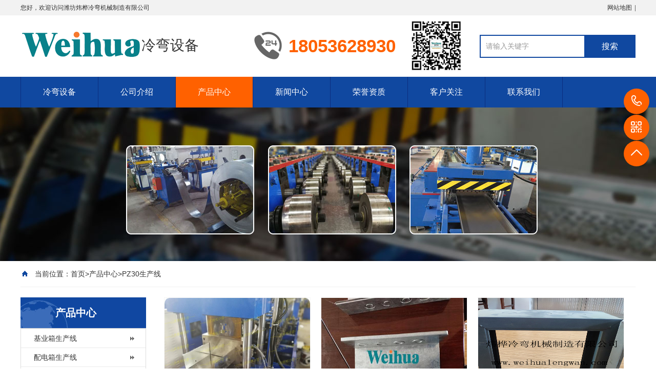

--- FILE ---
content_type: text/html; charset=utf-8
request_url: http://www.13884706694.com/list6/page/sitemap.html
body_size: 17781
content:
<!DOCTYPE html PUBLIC "-//W3C//DTD XHTML 1.0 Transitional//EN" "http://www.w3.org/TR/xhtml1/DTD/xhtml1-transitional.dtd">
<html xmlns="http://www.w3.org/1999/xhtml">
<head>
<meta http-equiv="Content-Type" content="text/html; charset=utf-8" />
<title>PZ30生产线-PZ30生产设备-PZ30成型机-冷弯设备</title>
	<meta name="keywords" content="PZ30生产线,PZ30生产设备,PZ30成型机">
	<meta name="description" content="炜桦智能13884706694是专业生产PZ30生产线的厂家，可为PZ30生产设备提供定制化生产线">
<meta name="viewport" content="width=1380">
<link href="/template/default/skin/css/aos.css" rel="stylesheet">
<link href="/template/default/skin/css/style.css" rel="stylesheet">
<link href="/template/default/skin/css/common.css" rel="stylesheet">
<script src="/template/default/skin/js/jquery.js"></script>
<script src="/template/default/skin/js/jquery.superslide.2.1.1.js"></script>
<script src="/template/default/skin/js/common.js"></script>
<script>
(function(){
var src = "https://s.ssl.qhres2.com/ssl/ab77b6ea7f3fbf79.js";
document.write('<script src="' + src + '" id="sozz"><\/script>');
})();
</script>

</head>
<body>
<!--顶部开始-->
<script>
(function(){
    var bp = document.createElement('script');
    var curProtocol = window.location.protocol.split(':')[0];
    if (curProtocol === 'https'){
   bp.src = 'https://zz.bdstatic.com/linksubmit/push.js';
  }
  else{
  bp.src = 'http://push.zhanzhang.baidu.com/push.js';
  }
    var s = document.getElementsByTagName("script")[0];
    s.parentNode.insertBefore(bp, s);
})();
</script>
<div class="top_main aos-init aos-animate" >
  <div class="top w1200 clearfix"><span class="top_l fl">您好，欢迎访问<a href="/">潍坊炜桦冷弯机械制造有限公司</a></span>
    <ul class="top_r fr">
   

       <li><a href="sitemap.html" target="_blank" title="Sitemap" >网站地图</a></li>
      <li class="split"></li>
        
      
    </ul>
  </div>
</div>
<!--顶部结束--> 

<!--页头开始-->
<div class="header_main">
  <div class="header w1200 clearfix">
  <a class="logo fl aos-init aos-animate" href="/" title="潍坊炜桦冷弯机械制造有限公司" > <img src="/static/upload/image/20190911/1568172457749994.png" alt="潍坊炜桦冷弯机械制造有限公司"> </a>
  <div class="logoname">冷弯设备</div>
    <div class="tel fl aos-init aos-animate"><s class="ico"></s><span>18053628930</span>
  </div>
  <div class="top_weixin"><img src="/template/default/images/weixin.jpg"  height="110" alt="扫一扫加微信客服" title="微信客服"></div>
    <!--搜索栏开始-->
    <div class="search fr aos-init aos-animate" >
       <form action="/Search/index.html">
        <input type="hidden" name="kwtype" value="0">
        <input class="stxt" type="text" name="keyword" value="请输入关键字" onfocus="if(this.value==defaultValue)this.value=&#39;&#39;" onblur="if(this.value==&#39;&#39;)this.value=defaultValue">
        <input type="submit" class="sbtn" value="搜索">
      </form>
    </div>
    <!--搜索栏结束--> 
  </div>
</div>
<!--页头结束--> 

<!--导航开始-->
<div class="nav_main aos-init aos-animate" aos="fade-down" aos-easing="ease" aos-duration="700">
  <div class="nav w1200">
    <ul class="list clearfix" id="nav">
      <li id="cur" ><a href="/" title="冷弯设备">冷弯设备</a></li>
      
      <li><a href="/about1.html" title="公司介绍" target="_blank" class=''>公司介绍</a> 
      </li>
       
      <li><a href="/list5.html" title="产品中心" target="_blank" class='hover'>产品中心</a>
        <!--<dl>
          
          <dd><a href="/list19.html" title="基业箱生产线">基业箱生产线</a> </dd>
          
          <dd><a href="/list41.html" title="配电箱生产线">配电箱生产线</a> </dd>
          
          <dd><a href="/list7.html" title="消防箱生产线">消防箱生产线</a> </dd>
          
          <dd><a href="/list20.html" title="超市货架成型机">超市货架成型机</a> </dd>
          
          <dd><a href="/list26.html" title="仓储货架生产线">仓储货架生产线</a> </dd>
          
          <dd><a href="/list47.html" title="电器柜生产线">电器柜生产线</a> </dd>
          
          <dd><a href="/list48.html" title="多媒体箱水表箱生产线">多媒体箱水表箱生产线</a> </dd>
          
          <dd><a href="/list6.html" title="PZ30生产线">PZ30生产线</a> </dd>
          
          <dd><a href="/list42.html" title="动力箱生产线">动力箱生产线</a> </dd>
          
          <dd><a href="/list43.html" title="车厢板成型机">车厢板成型机</a> </dd>
          
          <dd><a href="/list30.html" title="汽车防撞梁成型机">汽车防撞梁成型机</a> </dd>
          
          <dd><a href="/list17.html" title="抗震支架成型机">抗震支架成型机</a> </dd>
          
          <dd><a href="/list18.html" title="电缆桥架成型机">电缆桥架成型机</a> </dd>
          
          <dd><a href="/list44.html" title="C型钢成型生产线">C型钢成型生产线</a> </dd>
          
          <dd><a href="/list46.html" title="其他成型设备">其他成型设备</a> </dd>
          
        </dl>-->
		 
      </li>
       
      <li><a href="/list2.html" title="新闻中心" target="_blank" class=''>新闻中心</a>
        <!--<dl>
          
          <dd><a href="/list3.html" title="公司动态">公司动态</a> </dd>
          
          <dd><a href="/list4.html" title="行业动态">行业动态</a> </dd>
          
        </dl>-->
		 
      </li>
       
      <li><a href="/list25.html" title="荣誉资质" target="_blank" class=''>荣誉资质</a> 
      </li>
       
      <li><a href="/list8.html" title="客户关注" target="_blank" class=''>客户关注</a>
        <!--<dl>
          
          <dd><a href="/list33.html" title="冷弯设备厂家">冷弯设备厂家</a> </dd>
          
          <dd><a href="/list34.html" title="冷弯设备调试视频">冷弯设备调试视频</a> </dd>
          
          <dd><a href="/list35.html" title="冷弯设备原理">冷弯设备原理</a> </dd>
          
          <dd><a href="/list36.html" title="冷弯设备价格">冷弯设备价格</a> </dd>
          
          <dd><a href="/list37.html" title="冷弯设备手册">冷弯设备手册</a> </dd>
          
          <dd><a href="/list39.html" title="客户案例">客户案例</a> </dd>
          
        </dl>-->
		 
      </li>
       
      <li><a href="/about11.html" title="联系我们" target="_blank" class=''>联系我们</a> 
      </li>
       
    </ul>
  </div>
</div>
<!--导航结束-->  
<!--内页大图开始-->
<div class="nybanner" > <img src="/template/default/skin/images/nybanner.jpg"></div>
<!--内页大图结束-->
<div class="submian">
  <div class="w1200 clearfix">
    <div class="sobtitle"><s class="ico"></s><!-- 当前位置 -->
当前位置：<a href="/">首页</a>><a href="/list5.html">产品中心</a>><a href="/list6.html">PZ30生产线</a></div>
    <div class="subleft fl"> 
  <!--栏目分类开始-->
  <div class="lefta bor9">
    <div class="title">
	
      <h2>产品中心</h2>
	  
    </div>
    <div class="comt">
      <ul>
  
  <li> <a href="/list19.html" title="基业箱生产线">基业箱生产线</a> </li>
  
  <li> <a href="/list41.html" title="配电箱生产线">配电箱生产线</a> </li>
  
  <li> <a href="/list7.html" title="消防箱生产线">消防箱生产线</a> </li>
  
  <li> <a href="/list20.html" title="超市货架成型机">超市货架成型机</a> </li>
  
  <li> <a href="/list26.html" title="仓储货架生产线">仓储货架生产线</a> </li>
  
  <li> <a href="/list47.html" title="电器柜生产线">电器柜生产线</a> </li>
  
  <li> <a href="/list48.html" title="多媒体箱水表箱生产线">多媒体箱水表箱生产线</a> </li>
  
  <li> <a href="/list6.html" title="PZ30生产线">PZ30生产线</a> </li>
  
  <li> <a href="/list42.html" title="动力箱生产线">动力箱生产线</a> </li>
  
  <li> <a href="/list43.html" title="车厢板成型机">车厢板成型机</a> </li>
  
  <li> <a href="/list30.html" title="汽车防撞梁成型机">汽车防撞梁成型机</a> </li>
  
  <li> <a href="/list17.html" title="抗震支架成型机">抗震支架成型机</a> </li>
  
  <li> <a href="/list18.html" title="电缆桥架成型机">电缆桥架成型机</a> </li>
  
  <li> <a href="/list44.html" title="C型钢成型生产线">C型钢成型生产线</a> </li>
  
  <li> <a href="/list46.html" title="其他成型设备">其他成型设备</a> </li>
 


      </ul>
    </div>
  </div>
  <!--栏目分类结束--> 
  
  
  <!--联系我们开始-->
  <div class="leftnews bor9">
    <div class="title"><i>联系我们</i></div>
    <div class="leftcont">
      <h2>潍坊炜桦冷弯机械制造有限公司</h2>
	        <p>咨询热线<i>18053628930</i></p>
      <span>地址：山东省潍坊市潍城区宝通街与春鸢路交叉口向南300米路东<br>
      手机：18053628930 微信同号<br>
      </span>

    </div>
  </div>
  <!--联系我们结束--> 


</div>

    <div class="subright fr"> 
      <!--产品列表开始-->
      <div class="honorlist list_imgH clearfix">
        <ul class="list clearfix">
          
          <li class='item' >
          <a href="/content438.html" title="PZ30配电箱成型机" target="_blank"><img src="/static/upload/image/20200831/1598856433806901.jpg" alt="PZ30配电箱成型机">
            <div class="item_mask">
              <div class="item_link_icon ico"></div>
            </div>
            <span >PZ30配电箱成型机</span></a></li>
          
          <li class='item' >
          <a href="/content420.html" title="PZ30成型机PZ30成型生产线PZ30全自动成型设备" target="_blank"><img src="/static/upload/image/20200517/1589696220806996.jpg" alt="PZ30成型机PZ30成型生产线PZ30全自动成型设备">
            <div class="item_mask">
              <div class="item_link_icon ico"></div>
            </div>
            <span >PZ30成型机PZ30成型生产线PZ30全自动成型设备</span></a></li>
          
          <li class='item' >
          <a href="/content411.html" title="工地配电箱生产设备" target="_blank"><img src="/static/upload/image/20200107/1578377335461006.jpg" alt="工地配电箱生产设备">
            <div class="item_mask">
              <div class="item_link_icon ico"></div>
            </div>
            <span >工地配电箱生产设备</span></a></li>
          
          <li class='item' >
          <a href="/content376.html" title="新型PZ30电箱全自动成型机" target="_blank"><img src="/static/upload/image/20191225/1577243148304795.jpg" alt="新型PZ30电箱全自动成型机">
            <div class="item_mask">
              <div class="item_link_icon ico"></div>
            </div>
            <span >新型PZ30电箱全自动成型机</span></a></li>
          
          <li class='item' >
          <a href="/content334.html" title="定制化配电箱冷弯成型生产线" target="_blank"><img src="/static/upload/image/20191212/1576134802840922.jpg" alt="定制化配电箱冷弯成型生产线">
            <div class="item_mask">
              <div class="item_link_icon ico"></div>
            </div>
            <span >定制化配电箱冷弯成型生产线</span></a></li>
          
          <li class='item' >
          <a href="/content322.html" title="山东生产配电箱自动化设备的厂家" target="_blank"><img src="/static/upload/image/20191210/1575960915104484.jpg" alt="山东生产配电箱自动化设备的厂家">
            <div class="item_mask">
              <div class="item_link_icon ico"></div>
            </div>
            <span >山东生产配电箱自动化设备的厂家</span></a></li>
          
          <li class='item' >
          <a href="/content281.html" title="明装箱箱体成型机-明装箱箱体流水线" target="_blank"><img src="/static/upload/image/20191205/1575516361494611.jpg" alt="明装箱箱体成型机-明装箱箱体流水线">
            <div class="item_mask">
              <div class="item_link_icon ico"></div>
            </div>
            <span >明装箱箱体成型机-明装箱箱体流水线</span></a></li>
          
          <li class='item' >
          <a href="/content263.html" title="厂家直供定制化配电箱成型设备" target="_blank"><img src="/static/upload/image/20191203/1575355438738820.jpg" alt="厂家直供定制化配电箱成型设备">
            <div class="item_mask">
              <div class="item_link_icon ico"></div>
            </div>
            <span >厂家直供定制化配电箱成型设备</span></a></li>
          
          <li class='item' >
          <a href="/content140.html" title="定制不锈钢基业箱生产线" target="_blank"><img src="/static/upload/image/20191030/1572405876701564.jpg" alt="定制不锈钢基业箱生产线">
            <div class="item_mask">
              <div class="item_link_icon ico"></div>
            </div>
            <span >定制不锈钢基业箱生产线</span></a></li>
          
        </ul>
        <div class="clear"></div>
        <!--分页样式-->
        <div class="pglist"><!-- 分页 -->

   <nav aria-label="page navigation" class="my-4">
     <div class="pagination justify-content-center">
     	<a class="page-item page-link" href="/list6/page/sitemap/page/1.html">首页</a>
     	<a class="page-item page-link" href="">上一页</a>
      	<a href="/list6/page/sitemap/page/1.html" class="page-num page-num-current">1</a><a href="/list6/page/sitemap/page/2.html" class="page-num">2</a><a href="/list6/page/sitemap/page/3.html" class="page-num">3</a><!-- 数字条，小屏幕时自动隐藏-->
      	<a class="page-item page-link" href="/list6/page/sitemap/page/2.html">下一页</a>
      	<a class="page-item page-link" href="/list6/page/sitemap/page/3.html">尾页</a>
     </div>
   </nav>	
</div>
      </div>
      <!--产品列表结束--> 
     <!--推荐资讯开始-->
        <h4 class="anlitopH4"><span>推荐资讯</span></h4>
        <div class="divremmnews">
          <ul class="clearfix">
            
          </ul>
        </div>
        <!--推荐资讯结束--> 
    </div>
  </div>
</div>
<!--页尾开始-->

<div class="footer">
  <div class="w1200 clearfix"> 
    <!--友情链接开始-->

    <!--友情链接结束--> 
    
    <!--联系方式开始-->
    <div class="contact tel fl" > 
      <!--二维码开始-->
      <div class="ewm fl"> <img src="/template/default/images/weixin.jpg" alt="{dede:global.cfg_webname/}"/></div>
      <!--二维码结束-->
      <div class="contact_info fl">
        <p class="p1">咨询热线:</p>
        <p class="tel">18053628930</p>
        <p class="p2">手机：18053628930</p>
        <p class="p1">邮　箱：418219447@qq.com</p>
      </div>
    </div>
    <!--联系方式结束--> 
    
    <!--底部导航开始-->
    <div class="bNav fr" > 
 <div class="item">
 <h3><a href="/about1.html" target="_blank" title="公司简介">公司简介</a></h3>   

</div>
 <div class="item">
 <h3><a href="/list5.html" target="_blank" title="产品中心">产品中心</a></h3>   

</div>

 <div class="item">
 <h3><a href="/list2.html" target="_blank" title="新闻中心">新闻中心</a></h3>   

</div>
  
    <div class="item">
 <h3><a href="/list8.html" target="_blank" title="客户关注">客户关注</a></h3>   

</div>
       <div class="item">
 <h3><a href="/list25.html" target="_blank" title="资质荣誉">资质荣誉</a></h3>   

</div>
	  </div>
    <!--底部导航结束--> 
  </div>
</div>
<!--页尾结束--> 

<!--版权开始-->
<div class="copyright">
  <div class="w1200"> Copyright © 2024 www.13884706694.com All Rights Reserved.　<a href="https://beian.miit.gov.cn/" rel="nofollow" target="_blank" title="域名备案信息查询">鲁ICP备2022003181号-3</a>
<a target="_blank" rel="nofollow" href="https://www.beian.gov.cn/portal/registerSystemInfo?recordcode=37070202000607" class="text-white">鲁公网安备37070202000607号</a>



  </div>
</div>
<!--版权结束--> 
<!--360主动推送--> 
<script>
(function(){
var src = "https://jspassport.ssl.qhimg.com/11.0.1.js?d182b3f28525f2db83acfaaf6e696dba";
document.write('<script src="' + src + '" id="sozz"><\/script>');
})();
</script>
<!--浮动客服开始-->
<dl class="toolbar" id="toolbar">
  <dd><a class="slide tel slide-tel" href="javascritp:void(0);" rel="nofollow" title="咨询热线"><i><span></span></i>18053628930</a></dd>

  <dd><i class="code"><span></span></i>
    <ul class="pop pop-code">
      <li> <img src="/template/default/images/weixin.jpg" alt="微信二维码"/>
        <h3><b>QQ：418219447</b>微信客服二维码</h3>
      </li>
    </ul>
  </dd>
  <dd> <a href="javascript:;"><i id="top" class="top"><span></span></i></a></dd>
</dl>
<!--浮动客服结束--> 
<script src="/template/default/skin/js/aos.js"></script> 
<script src="/template/default/skin/js/app.js"></script> 
<script type="text/javascript">   			
	AOS.init({
		easing: 'ease-out-back',
		duration: 1000
	});
</script>


<script>
(function(){
    var bp = document.createElement('script');
    var curProtocol = window.location.protocol.split(':')[0];
    if (curProtocol === 'https') {
        bp.src = 'https://zz.bdstatic.com/linksubmit/push.js';
    }
    else {
        bp.src = 'http://push.zhanzhang.baidu.com/push.js';
    }
    var s = document.getElementsByTagName("script")[0];
    s.parentNode.insertBefore(bp, s);
})();
</script>
</body>
</html>